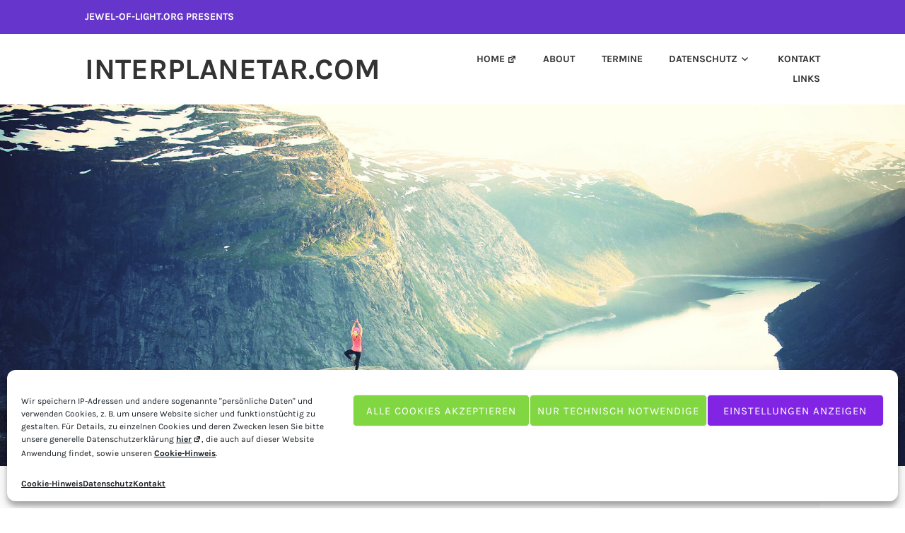

--- FILE ---
content_type: text/css
request_url: https://www.interplanetar.com/wp-content/uploads/omgf/karuna-fonts/karuna-fonts.css?ver=1647287052
body_size: 390
content:
/**
 * Auto Generated by OMGF
 * @author: Daan van den Bergh
 * @url: https://ffwp.dev
 */

@font-face {
    font-family: 'Karla';
    font-style: normal;
    font-weight: 400;
    font-display: swap;
    src: url('https://www.interplanetar.com/wp-content/uploads/omgf/karuna-fonts/karla-normal-400.eot');
    src: local('Karla'), local('Karla-Regular'), 
    url('https://www.interplanetar.com/wp-content/uploads/omgf/karuna-fonts/karla-normal-400.woff2') format('woff2'),
    url('https://www.interplanetar.com/wp-content/uploads/omgf/karuna-fonts/karla-normal-400.woff') format('woff'),
    url('https://www.interplanetar.com/wp-content/uploads/omgf/karuna-fonts/karla-normal-400.ttf') format('ttf');
}
@font-face {
    font-family: 'Karla';
    font-style: italic;
    font-weight: 400;
    font-display: swap;
    src: url('https://www.interplanetar.com/wp-content/uploads/omgf/karuna-fonts/karla-italic-400.eot');
    src: local('Karla Italic'), local('Karla-Italic'), 
    url('https://www.interplanetar.com/wp-content/uploads/omgf/karuna-fonts/karla-italic-400.woff2') format('woff2'),
    url('https://www.interplanetar.com/wp-content/uploads/omgf/karuna-fonts/karla-italic-400.woff') format('woff'),
    url('https://www.interplanetar.com/wp-content/uploads/omgf/karuna-fonts/karla-italic-400.ttf') format('ttf');
}
@font-face {
    font-family: 'Karla';
    font-style: normal;
    font-weight: 700;
    font-display: swap;
    src: url('https://www.interplanetar.com/wp-content/uploads/omgf/karuna-fonts/karla-normal-700.eot');
    src: local('Karla Bold'), local('Karla-Bold'), 
    url('https://www.interplanetar.com/wp-content/uploads/omgf/karuna-fonts/karla-normal-700.woff2') format('woff2'),
    url('https://www.interplanetar.com/wp-content/uploads/omgf/karuna-fonts/karla-normal-700.woff') format('woff'),
    url('https://www.interplanetar.com/wp-content/uploads/omgf/karuna-fonts/karla-normal-700.ttf') format('ttf');
}
@font-face {
    font-family: 'Karla';
    font-style: italic;
    font-weight: 700;
    font-display: swap;
    src: url('https://www.interplanetar.com/wp-content/uploads/omgf/karuna-fonts/karla-italic-700.eot');
    src: local('Karla Bold Italic'), local('Karla-BoldItalic'), 
    url('https://www.interplanetar.com/wp-content/uploads/omgf/karuna-fonts/karla-italic-700.woff2') format('woff2'),
    url('https://www.interplanetar.com/wp-content/uploads/omgf/karuna-fonts/karla-italic-700.woff') format('woff'),
    url('https://www.interplanetar.com/wp-content/uploads/omgf/karuna-fonts/karla-italic-700.ttf') format('ttf');
}
